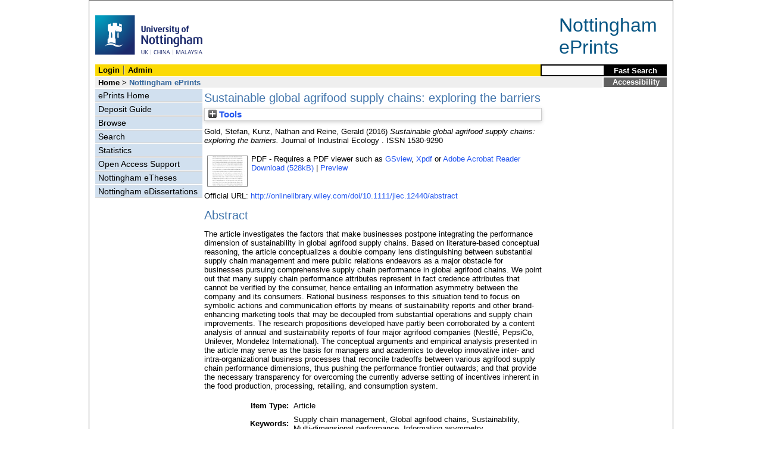

--- FILE ---
content_type: text/html; charset=utf-8
request_url: https://eprints.nottingham.ac.uk/39113/
body_size: 36933
content:
<!DOCTYPE html>
<html xmlns="http://www.w3.org/1999/xhtml" lang="en">
  <head>
    <title> Sustainable global agrifood supply chains: exploring the barriers  - Nottingham ePrints</title>
<!-- force IE not to use compatibility mode -->
<meta http-equiv="X-UA-Compatible" content="IE=edge" />
    <meta http-equiv="Content-Type" content="text/html; charset=iso-8859-1" />
    <meta name="description" content="" />
<!--upgrade to 3.3.12 nolonger needed  jy2e08    <script src="{$config{base_url}}/javascript/auto.js" type="text/javascript"></script>
<style type="text/css" media="screen">@import url(<epc:print expr="$config{base_url}"/>/style/auto.css);</style>
    <style type="text/css" media="print">@import url(<epc:print expr="$config{base_url}"/>/style/print.css);</style>-->
    <link href="/style/master_interface.css" type="text/css" rel="stylesheet" id="sctInternalStyle" />
    <link href="/style/custom_interface.css" type="text/css" rel="stylesheet" id="sctInternalStyle" />
    <link href="/style/content-layout.css" type="text/css" rel="stylesheet" id="sctInternalStyle" />
    <link href="/style/print.css" type="text/css" rel="stylesheet" media="print" id="sctInternalStyle" />
    
    <style type="text/css" media="screen">@import url(/style/sherpa-screen.css);</style>
    <style type="text/css" media="print">@import url(/style/sherpa-print.css);</style>

    <link rel="icon" href="/images/favicon.ico" type="image/x-icon" />
    <link rel="shortcut icon" href="/images/favicon.ico" type="image/x-icon" />
    <link rel="Top" href="https://eprints.nottingham.ac.uk/" />
    <link rel="Search" href="https://eprints.nottingham.ac.uk/cgi/search/simple_m" />
    <meta content="39113" name="eprints.eprintid" />
<meta content="28" name="eprints.rev_number" />
<meta content="10149" name="eprints.userid" />
<meta content="disk0/00/03/91/13" name="eprints.dir" />
<meta content="2016-12-02 08:46:18" name="eprints.datestamp" />
<meta content="2018-05-26 02:35:56" name="eprints.lastmod" />
<meta content="2016-12-02 08:46:18" name="eprints.status_changed" />
<meta content="article" name="eprints.type" />
<meta content="show" name="eprints.metadata_visibility" />
<meta content="Gold, Stefan" name="eprints.creators_name" />
<meta content="Kunz, Nathan" name="eprints.creators_name" />
<meta content="Reine, Gerald" name="eprints.creators_name" />
<meta content="stefan.gold@nottingham.ac.uk" name="eprints.creators_id" />
<meta content="Sustainable global agrifood supply chains: exploring the barriers" name="eprints.title" />
<meta content="pub" name="eprints.ispublished" />
<meta content="LSS2" name="eprints.divisions" />
<meta content="Supply chain management, Global agrifood chains, Sustainability, Multi-dimensional performance, Information asymmetry." name="eprints.keywords" />
<meta content="Article not yet published in issue. Will need to add vol, issue no. and pagination. Will need to add set statement &quot;This is the peer reviewed version of the following article: [FULL CITE], which has been published in final form at [Link to final article using the DOI]. This article may be used for non-commercial purposes in accordance with Wiley Terms and Conditions for Self-Archiving&quot; KJB 02.12.2016" name="eprints.suggestions" />
<meta content="The article investigates the factors that make businesses postpone integrating the performance dimension of sustainability in global agrifood supply chains. Based on literature-based conceptual reasoning, the article conceptualizes a double company lens distinguishing between substantial supply chain management and mere public relations endeavors as a major obstacle for businesses pursuing comprehensive supply chain performance in global agrifood chains. We point out that many supply chain performance attributes represent in fact credence attributes that cannot be verified by the consumer, hence entailing an information asymmetry between the company and its consumers. Rational business responses to this situation tend to focus on symbolic actions and communication efforts by means of sustainability reports and other brand-enhancing marketing tools that may be decoupled from substantial operations and supply chain improvements. The research propositions developed have partly been corroborated by a content analysis of annual and sustainability reports of four major agrifood companies (Nestlé, PepsiCo, Unilever, Mondelez International). The conceptual arguments and empirical analysis presented in the article may serve as the basis for managers and academics to develop innovative inter- and intra-organizational business processes that reconcile tradeoffs between various agrifood supply chain performance dimensions, thus pushing the performance frontier outwards; and that provide the necessary transparency for overcoming the currently adverse setting of incentives inherent in the food production, processing, retailing, and consumption system." name="eprints.abstract" />
<meta content="2016-05-19" name="eprints.date" />
<meta content="published_online" name="eprints.date_type" />
<meta content="Wiley" name="eprints.publisher" />
<meta content="doi:10.1111/jiec.12440" name="eprints.id_number" />
<meta content="http://onlinelibrary.wiley.com/doi/10.1111/jiec.12440/abstract" name="eprints.official_url" />
<meta content="public" name="eprints.full_text_status" />
<meta content="Journal of Industrial Ecology" name="eprints.publication" />
<meta content="TRUE" name="eprints.refereed" />
<meta content="1530-9290" name="eprints.issn" />
<meta content="archive" name="eprints.eprint_status" />
<meta content="2016-03-08" name="eprints.dates_date" />
<meta content="2016-05-19" name="eprints.dates_date" />
<meta content="accepted" name="eprints.dates_date_type" />
<meta content="published_online" name="eprints.dates_date_type" />
<meta content="500" name="eprints.hoa_compliant" />
<meta content="24" name="eprints.hoa_emb_len" />
<meta content="CD" name="eprints.hoa_ref_pan" />
<meta content="2016-03-08" name="eprints.hoa_date_acc" />
<meta content="2016-05-19" name="eprints.hoa_date_pub" />
<meta content="2016-12-01" name="eprints.hoa_date_fcd" />
<meta content="2018-05-19" name="eprints.hoa_date_foa" />
<meta content="AM" name="eprints.hoa_version_fcd" />
<meta content="FALSE" name="eprints.hoa_exclude" />
<meta content="  Gold, Stefan, Kunz, Nathan and Reine, Gerald  (2016) Sustainable global agrifood supply chains: exploring the barriers.  Journal of Industrial Ecology .    ISSN 1530-9290     " name="eprints.citation" />
<meta content="https://eprints.nottingham.ac.uk/39113/1/International%20Food%20SC_JIE_R2_final.pdf" name="eprints.document_url" />
<link rel="schema.DC" href="http://purl.org/DC/elements/1.0/" />
<meta content="https://eprints.nottingham.ac.uk/39113/" name="DC.relation" />
<meta content="Sustainable global agrifood supply chains: exploring the barriers" name="DC.title" />
<meta content="Gold, Stefan" name="DC.creator" />
<meta content="Kunz, Nathan" name="DC.creator" />
<meta content="Reine, Gerald" name="DC.creator" />
<meta content="The article investigates the factors that make businesses postpone integrating the performance dimension of sustainability in global agrifood supply chains. Based on literature-based conceptual reasoning, the article conceptualizes a double company lens distinguishing between substantial supply chain management and mere public relations endeavors as a major obstacle for businesses pursuing comprehensive supply chain performance in global agrifood chains. We point out that many supply chain performance attributes represent in fact credence attributes that cannot be verified by the consumer, hence entailing an information asymmetry between the company and its consumers. Rational business responses to this situation tend to focus on symbolic actions and communication efforts by means of sustainability reports and other brand-enhancing marketing tools that may be decoupled from substantial operations and supply chain improvements. The research propositions developed have partly been corroborated by a content analysis of annual and sustainability reports of four major agrifood companies (Nestlé, PepsiCo, Unilever, Mondelez International). The conceptual arguments and empirical analysis presented in the article may serve as the basis for managers and academics to develop innovative inter- and intra-organizational business processes that reconcile tradeoffs between various agrifood supply chain performance dimensions, thus pushing the performance frontier outwards; and that provide the necessary transparency for overcoming the currently adverse setting of incentives inherent in the food production, processing, retailing, and consumption system." name="DC.description" />
<meta content="Wiley" name="DC.publisher" />
<meta content="2016-05-19" name="DC.date" />
<meta content="Article" name="DC.type" />
<meta content="PeerReviewed" name="DC.type" />
<meta content="application/pdf" name="DC.format" />
<meta content="en" name="DC.language" />
<meta content="https://eprints.nottingham.ac.uk/39113/1/International%20Food%20SC_JIE_R2_final.pdf" name="DC.identifier" />
<meta content="  Gold, Stefan, Kunz, Nathan and Reine, Gerald  (2016) Sustainable global agrifood supply chains: exploring the barriers.  Journal of Industrial Ecology .    ISSN 1530-9290     " name="DC.identifier" />
<meta content="Supply chain management" name="DC.subject" />
<meta content="Global agrifood chains" name="DC.subject" />
<meta content="Sustainability" name="DC.subject" />
<meta content="Multi-dimensional performance" name="DC.subject" />
<meta content="Information asymmetry." name="DC.subject" />
<meta content="http://onlinelibrary.wiley.com/doi/10.1111/jiec.12440/abstract" name="DC.relation" />
<meta content="doi:10.1111/jiec.12440" name="DC.relation" />
<meta content="doi:10.1111/jiec.12440" name="DC.identifier" />
<!-- Highwire Press meta tags -->
<meta content="Sustainable global agrifood supply chains: exploring the barriers" name="citation_title" />
<meta content="Gold, Stefan" name="citation_author" />
<meta content="Kunz, Nathan" name="citation_author" />
<meta content="Reine, Gerald" name="citation_author" />
<meta content="2016/05/19" name="citation_publication_date" />
<meta content="2016/12/02" name="citation_online_date" />
<meta content="Journal of Industrial Ecology" name="citation_journal_title" />
<meta content="1530-9290" name="citation_issn" />
<meta content="https://eprints.nottingham.ac.uk/39113/1/International%20Food%20SC_JIE_R2_final.pdf" name="citation_pdf_url" />
<meta content="2016/05/19" name="citation_date" />
<meta content="2016/05/19" name="citation_cover_date" />
<meta content="Wiley" name="citation_publisher" />
<meta content="The article investigates the factors that make businesses postpone integrating the performance dimension of sustainability in global agrifood supply chains. Based on literature-based conceptual reasoning, the article conceptualizes a double company lens distinguishing between substantial supply chain management and mere public relations endeavors as a major obstacle for businesses pursuing comprehensive supply chain performance in global agrifood chains. We point out that many supply chain performance attributes represent in fact credence attributes that cannot be verified by the consumer, hence entailing an information asymmetry between the company and its consumers. Rational business responses to this situation tend to focus on symbolic actions and communication efforts by means of sustainability reports and other brand-enhancing marketing tools that may be decoupled from substantial operations and supply chain improvements. The research propositions developed have partly been corroborated by a content analysis of annual and sustainability reports of four major agrifood companies (Nestlé, PepsiCo, Unilever, Mondelez International). The conceptual arguments and empirical analysis presented in the article may serve as the basis for managers and academics to develop innovative inter- and intra-organizational business processes that reconcile tradeoffs between various agrifood supply chain performance dimensions, thus pushing the performance frontier outwards; and that provide the necessary transparency for overcoming the currently adverse setting of incentives inherent in the food production, processing, retailing, and consumption system." name="citation_abstract" />
<meta content="en" name="citation_language" />
<meta content="Supply chain management; Global agrifood chains; Sustainability; Multi-dimensional performance; Information asymmetry." name="citation_keywords" />
<!-- PRISM meta tags -->
<link rel="schema.prism" href="https://www.w3.org/submissions/2020/SUBM-prism-20200910/" />
<meta content="2016-12-02T08:46:18" name="prism.dateReceived" />
<meta content="2018-05-26T02:35:56" name="prism.modificationDate" />
<meta content="1530-9290" name="prism.issn" />
<meta content="Journal of Industrial Ecology" name="prism.publicationName" />
<meta content="http://onlinelibrary.wiley.com/doi/10.1111/jiec.12440/abstract" name="prism.link" />
<meta content="Supply chain management" name="prism.keyword" />
<meta content="Global agrifood chains" name="prism.keyword" />
<meta content="Sustainability" name="prism.keyword" />
<meta content="Multi-dimensional performance" name="prism.keyword" />
<meta content="Information asymmetry." name="prism.keyword" />
<link rel="canonical" href="https://eprints.nottingham.ac.uk/39113/" />
<link title="RDF+XML" type="application/rdf+xml" rel="alternate" href="https://eprints.nottingham.ac.uk/cgi/export/eprint/39113/RDFXML/nott-eprint-39113.rdf" />
<link title="Reference Manager" type="text/plain" rel="alternate" href="https://eprints.nottingham.ac.uk/cgi/export/eprint/39113/RIS/nott-eprint-39113.ris" />
<link title="Refer" type="text/plain" rel="alternate" href="https://eprints.nottingham.ac.uk/cgi/export/eprint/39113/Refer/nott-eprint-39113.refer" />
<link title="EP3 XML" type="application/vnd.eprints.data+xml; charset=utf-8" rel="alternate" href="https://eprints.nottingham.ac.uk/cgi/export/eprint/39113/XML/nott-eprint-39113.xml" />
<link title="Dublin Core" type="text/plain; charset=utf-8" rel="alternate" href="https://eprints.nottingham.ac.uk/cgi/export/eprint/39113/DC/nott-eprint-39113.txt" />
<link title="Simple Metadata" type="text/plain; charset=utf-8" rel="alternate" href="https://eprints.nottingham.ac.uk/cgi/export/eprint/39113/Simple/nott-eprint-39113.txt" />
<link title="HTML Citation" type="text/html; charset=utf-8" rel="alternate" href="https://eprints.nottingham.ac.uk/cgi/export/eprint/39113/HTML/nott-eprint-39113.html" />
<link title="RDF+N3" type="text/n3" rel="alternate" href="https://eprints.nottingham.ac.uk/cgi/export/eprint/39113/RDFN3/nott-eprint-39113.n3" />
<link title="ASCII Citation" type="text/plain; charset=utf-8" rel="alternate" href="https://eprints.nottingham.ac.uk/cgi/export/eprint/39113/Text/nott-eprint-39113.txt" />
<link title="OpenURL ContextObject in Span" type="text/plain; charset=utf-8" rel="alternate" href="https://eprints.nottingham.ac.uk/cgi/export/eprint/39113/COinS/nott-eprint-39113.txt" />
<link title="RDF+N-Triples" type="text/plain" rel="alternate" href="https://eprints.nottingham.ac.uk/cgi/export/eprint/39113/RDFNT/nott-eprint-39113.nt" />
<link title="MPEG-21 DIDL" type="text/xml; charset=utf-8" rel="alternate" href="https://eprints.nottingham.ac.uk/cgi/export/eprint/39113/DIDL/nott-eprint-39113.xml" />
<link title="METS" type="text/xml; charset=utf-8" rel="alternate" href="https://eprints.nottingham.ac.uk/cgi/export/eprint/39113/METS/nott-eprint-39113.xml" />
<link title="JSON" type="application/json; charset=utf-8" rel="alternate" href="https://eprints.nottingham.ac.uk/cgi/export/eprint/39113/JSON/nott-eprint-39113.js" />
<link title="MODS" type="text/xml; charset=utf-8" rel="alternate" href="https://eprints.nottingham.ac.uk/cgi/export/eprint/39113/MODS/nott-eprint-39113.xml" />
<link title="RIOXX2 XML" type="text/xml; charset=utf-8" rel="alternate" href="https://eprints.nottingham.ac.uk/cgi/export/eprint/39113/RIOXX2/nott-eprint-39113.xml" />
<link title="RefWorks" type="text/plain" rel="alternate" href="https://eprints.nottingham.ac.uk/cgi/export/eprint/39113/RefWorks/nott-eprint-39113.ref" />
<link title="EndNote" type="text/plain; charset=utf-8" rel="alternate" href="https://eprints.nottingham.ac.uk/cgi/export/eprint/39113/EndNote/nott-eprint-39113.enw" />
<link title="OpenURL ContextObject" type="text/xml; charset=utf-8" rel="alternate" href="https://eprints.nottingham.ac.uk/cgi/export/eprint/39113/ContextObject/nott-eprint-39113.xml" />
<link title="Multiline CSV" type="text/csv; charset=utf-8" rel="alternate" href="https://eprints.nottingham.ac.uk/cgi/export/eprint/39113/CSV/nott-eprint-39113.csv" />
<link title="BibTeX" type="text/plain; charset=utf-8" rel="alternate" href="https://eprints.nottingham.ac.uk/cgi/export/eprint/39113/BibTeX/nott-eprint-39113.bib" />
<link href="https://eprints.nottingham.ac.uk/" rel="Top" />
    <link href="https://eprints.nottingham.ac.uk/sword-app/servicedocument" rel="Sword" />
    <link href="https://eprints.nottingham.ac.uk/id/contents" rel="SwordDeposit" />
    <link type="text/html" href="https://eprints.nottingham.ac.uk/cgi/search" rel="Search" />
    <link type="application/opensearchdescription+xml" href="https://eprints.nottingham.ac.uk/cgi/opensearchdescription" rel="Search" title="Nottingham ePrints" />
    <script type="text/javascript">
// <![CDATA[
var eprints_http_root = "https://eprints.nottingham.ac.uk";
var eprints_http_cgiroot = "https://eprints.nottingham.ac.uk/cgi";
var eprints_oai_archive_id = "eprints.nottingham.ac.uk";
var eprints_logged_in = false;
var eprints_staff_logged_in = false;
var eprints_lang_id = "en";
// ]]></script>
    <style type="text/css">.ep_logged_in { display: none }</style>
    <link type="text/css" href="/style/auto-3.4.6.css" rel="stylesheet" />
    <script src="/javascript/auto-3.4.6.js" type="text/javascript">
//padder
</script>
    <!--[if lte IE 6]>
        <link rel="stylesheet" type="text/css" href="/style/ie6.css" />
   <![endif]-->
    <meta name="Generator" content="EPrints 3.4.6" />
    <meta content="text/html; charset=UTF-8" http-equiv="Content-Type" />
    <meta content="en" http-equiv="Content-Language" />
    
  </head>
  <body bgcolor="#ffffff" text="#000000">
  <div id="page-frame">
    <!-- Start Page Frame -->
    <div id="skip"><a href="#content">Skip Navigation</a></div>
    <div class="ep_noprint"><noscript><style type="text/css">@import url(https://eprints.nottingham.ac.uk/style/nojs.css);</style></noscript></div>
    
      <!-- Banner Start -->
      <div id="banner">
        <div id="bannertitle" style="font-size: 24pt; float: right; padding-top:0.4em; padding-right:0.5em; margin-top: 0;"><a href="https://eprints.nottingham.ac.uk/"><font color="#085684">Nottingham<br />ePrints</font></a></div>
        <div style="display:inline;"><a href="http://www.nottingham.ac.uk/" title="University of Nottingham"><img src="/images/University_of_Nottingham.svg" alt="The University of Nottingham Homepage" width="180" height="95" border="0" /></a></div>
		<!-- <div style="border: 2px solid #FBDA05; padding: 5px; margin-bottom: 5px; margin-right: 15px; margin-top: 10px; font-size: 75%; width: 560px; display: inline; float: right;">
          From the 1st Oct 2021, the research publications and student eTheses of <b>University of Nottingham Ningbo China authors</b> will be handled through the UNNC Research Information System (RIS).<br/>
          If you are a UNNC author, please login to the <a href="https://research.nottingham.edu.cn/admin" style="text-decoration:underline;">UNNC RIS</a> in order to deposit articles and etheses after this date, or contact UNNC Library if you have any enquiries in regard to this change.
        </div> -->
      </div>
      <!-- Banner End -->
      <div id="first-bar">
        <div id="school-name"><h1><b><ul id="ep_tm_menu_tools" class="ep_tm_key_tools"><li class="ep_tm_key_tools_item"><a href="/cgi/users/home" class="ep_tm_key_tools_item_link">Login</a></li><li class="ep_tm_key_tools_item"><a href="/cgi/users/home?screen=Admin" class="ep_tm_key_tools_item_link">Admin</a></li></ul></b></h1></div>
        <div id="search">
          <!-- search component -->
          <!-- search component -->
          <form method="get" accept-charset="utf-8" action="/cgi/facet/simple2" style="display:inline">
            <input class="search-box" accept-charset="utf-8" size="20" type="text" name="q" id="simpleQuerytext" title="Search for a title or author" />
            <input class="btnG" value="Fast Search" type="submit" name="_action_search" id="simpleQueryButton" title="Search for a title or author" />
            <input type="hidden" name="_order" value="bytitle" />
            <input type="hidden" name="basic_srchtype" value="ALL" />
            <input type="hidden" name="_satisfyall" value="ALL" />
          </form>
          <!--<script type="text/javascript">
                    document.getElementById("simpleQueryButton").addEventListener('click', function () {
                        var SQT = document.getElementById('simpleQuerytext');
                        SQT.value = ('title:(' + SQT.value + ') OR creators_name:(' + SQT.value + ')');
                    });
          </script>-->
      <!-- // search component -->
		  <!-- // search component -->
        </div>
      </div>  
	  <div id="second-bar">
        <div id="bread-crumbs"><a href="http://www.nottingham.ac.uk/library/index.aspx" title="Libraries - The University of Nottingham">Home</a> &gt;
		  <span id="here">Nottingham ePrints</span></div>
        <div id="portal"><a href="https://www.nottingham.ac.uk/utilities/accessibility/eprints.aspx" target="_blank">Accessibility</a></div>
      </div>  
      <div id="layout-container">
        <!-- Start Layout Container - prevents footer overlap -->
    <div id="functional">
	  <!-- Start Functional (left) Column -->
      <div id="navigation">
        <div id="sctNavSource" style="display:none"></div> 
        <ul id="section_link" class="navigation">
          <li><a href="https://eprints.nottingham.ac.uk/">ePrints Home</a></li>
          <li><a href="https://eprints.nottingham.ac.uk/deposit.html">Deposit Guide</a></li>
		  <li><a href="https://eprints.nottingham.ac.uk/view_m/">Browse</a></li>
          <li><a href="https://eprints.nottingham.ac.uk/cgi/search/advanced">Search</a></li>
          <li><a href="https://eprints.nottingham.ac.uk/cgi/stats/report">Statistics</a></li>
          <!--<li><a href="{$config{base_url}}/information.html">About Nottingham ePrints</a></li>-->
          <li><a href="https://eprints.nottingham.ac.uk/support.html">Open Access Support</a></li>
          <li><a href="https://eprints.nottingham.ac.uk/etheses/">Nottingham eTheses</a></li>
          <li><a href="https://eprints.nottingham.ac.uk/edissertations/">Nottingham eDissertations</a></li>
		</ul> 
      </div>
      <!-- End Functional (Left) Column -->
    </div>
    <!-- Start Content Area (right) Column -->
    <a name="content"></a>
    <div id="content-layout_style-1">
	  <!-- default layout -->
      <div id="content">
	    <!-- referencing div, include even if one-column) -->
        <div id="column-1">
		  <!-- Required column -->

          <div align="center">
            <!-- Main EPrints Content -->
			
            <table><tr><td align="left">
              <h2>

Sustainable global agrifood supply chains: exploring the barriers

</h2>
              <div class="ep_summary_content"><div class="ep_summary_content_top"><div class="ep_summary_box ep_plugin_summary_box_tools" id="ep_summary_box_1"><div class="ep_summary_box_title"><div class="ep_no_js">Tools</div><div class="ep_only_js" id="ep_summary_box_1_colbar" style="display: none"><a class="ep_box_collapse_link" onclick="EPJS_blur(event); EPJS_toggleSlideScroll('ep_summary_box_1_content',true,'ep_summary_box_1');EPJS_toggle('ep_summary_box_1_colbar',true);EPJS_toggle('ep_summary_box_1_bar',false);return false" href="#"><img border="0" src="/style/images/minus.png" alt="-" /> Tools</a></div><div class="ep_only_js" id="ep_summary_box_1_bar"><a class="ep_box_collapse_link" onclick="EPJS_blur(event); EPJS_toggleSlideScroll('ep_summary_box_1_content',false,'ep_summary_box_1');EPJS_toggle('ep_summary_box_1_colbar',false);EPJS_toggle('ep_summary_box_1_bar',true);return false" href="#"><img border="0" src="/style/images/plus.png" alt="+" /> Tools</a></div></div><div class="ep_summary_box_body" id="ep_summary_box_1_content" style="display: none"><div id="ep_summary_box_1_content_inner"><div class="ep_block" style="margin-bottom: 1em"><form method="get" action="https://eprints.nottingham.ac.uk/cgi/export_redirect" accept-charset="utf-8">
  <input type="hidden" value="39113" id="eprintid" name="eprintid" />
  <select aria-labelledby="box_tools_export_button" name="format">
    <option value="RDFXML">RDF+XML</option>
    <option value="RIS">Reference Manager</option>
    <option value="Refer">Refer</option>
    <option value="XML">EP3 XML</option>
    <option value="DC">Dublin Core</option>
    <option value="Simple">Simple Metadata</option>
    <option value="HTML">HTML Citation</option>
    <option value="RDFN3">RDF+N3</option>
    <option value="Text">ASCII Citation</option>
    <option value="COinS">OpenURL ContextObject in Span</option>
    <option value="RDFNT">RDF+N-Triples</option>
    <option value="DIDL">MPEG-21 DIDL</option>
    <option value="METS">METS</option>
    <option value="JSON">JSON</option>
    <option value="MODS">MODS</option>
    <option value="RIOXX2">RIOXX2 XML</option>
    <option value="RefWorks">RefWorks</option>
    <option value="EndNote">EndNote</option>
    <option value="ContextObject">OpenURL ContextObject</option>
    <option value="CSV">Multiline CSV</option>
    <option value="BibTeX">BibTeX</option>
  </select>
  <input class="ep_form_action_button" type="submit" value="Export" id="box_tools_export_button" />
</form></div><div class="addtoany_share_buttons"><a target="_blank" href="https://www.addtoany.com/share?linkurl=https://eprints.nottingham.ac.uk/id/eprint/39113&amp;title=Sustainable global agrifood supply chains: exploring the barriers"><img class="ep_form_action_button" src="/images/shareicon/a2a.svg" alt="Add to Any" /></a><a target="_blank" href="https://www.addtoany.com/add_to/twitter?linkurl=https://eprints.nottingham.ac.uk/id/eprint/39113&amp;linkname=Sustainable global agrifood supply chains: exploring the barriers"><img class="ep_form_action_button" src="/images/shareicon/twitter.svg" alt="Add to Twitter" /></a><a target="_blank" href="https://www.addtoany.com/add_to/facebook?linkurl=https://eprints.nottingham.ac.uk/id/eprint/39113&amp;linkname=Sustainable global agrifood supply chains: exploring the barriers"><img class="ep_form_action_button" src="/images/shareicon/facebook.svg" alt="Add to Facebook" /></a><a target="_blank" href="https://www.addtoany.com/add_to/linkedin?linkurl=https://eprints.nottingham.ac.uk/id/eprint/39113&amp;linkname=Sustainable global agrifood supply chains: exploring the barriers"><img class="ep_form_action_button" src="/images/shareicon/linkedin.svg" alt="Add to Linkedin" /></a><a target="_blank" href="https://www.addtoany.com/add_to/pinterest?linkurl=https://eprints.nottingham.ac.uk/id/eprint/39113&amp;linkname=Sustainable global agrifood supply chains: exploring the barriers"><img class="ep_form_action_button" src="/images/shareicon/pinterest.svg" alt="Add to Pinterest" /></a><a target="_blank" href="https://www.addtoany.com/add_to/email?linkurl=https://eprints.nottingham.ac.uk/id/eprint/39113&amp;linkname=Sustainable global agrifood supply chains: exploring the barriers"><img class="ep_form_action_button" src="/images/shareicon/email.svg" alt="Add to Email" /></a></div></div></div></div></div><div class="ep_summary_content_left"></div><div class="ep_summary_content_right"></div><div class="ep_summary_content_main">

  <p style="margin-bottom: 1em">
    


    <span class="person_name">Gold, Stefan</span>, <span class="person_name">Kunz, Nathan</span> and <span class="person_name">Reine, Gerald</span>
  

(2016)


<em>Sustainable global agrifood supply chains: exploring the barriers.</em>


    Journal of Industrial Ecology
      .
    
    
     ISSN 1530-9290
  


  



  </p>

  

  

  

    
  
    
      
      <table>
        
          <tr>
            <td valign="top" align="right">
              
              
		  <a class="ep_document_link" onmouseover="EPJS_ShowPreview( event, 'doc_preview_325360', 'right' );" onblur="EPJS_HidePreview( event, 'doc_preview_325360', 'right' );" onfocus="EPJS_ShowPreview( event, 'doc_preview_325360', 'right' );" onmouseout="EPJS_HidePreview( event, 'doc_preview_325360', 'right' );" href="https://eprints.nottingham.ac.uk/39113/1/International%20Food%20SC_JIE_R2_final.pdf"><img title="International Food SC_JIE_R2_final.pdf" class="ep_doc_icon" border="0" src="https://eprints.nottingham.ac.uk/39113/1.hassmallThumbnailVersion/International%20Food%20SC_JIE_R2_final.pdf" alt="[thumbnail of International Food SC_JIE_R2_final.pdf]" /></a><div class="ep_preview" id="doc_preview_325360"><div><div><span><img class="ep_preview_image" border="0" src="https://eprints.nottingham.ac.uk/39113/1.haspreviewThumbnailVersion/International%20Food%20SC_JIE_R2_final.pdf" id="doc_preview_325360_img" alt="" /><div class="ep_preview_title">Preview</div></span></div></div></div>
                
            </td>    
            <td valign="top">
              

<!-- document citation  -->


<span class="ep_document_citation">
PDF

</span>


 - Requires a PDF viewer such as <a href="http://www.cs.wisc.edu/~ghost/gsview/index.htm">GSview</a>, <a href="http://www.foolabs.com/xpdf/download.html">Xpdf</a> or <a href="http://www.adobe.com/products/acrobat/">Adobe Acrobat Reader</a>

<br />
              
              
              
			<a href="https://eprints.nottingham.ac.uk/39113/1/International%20Food%20SC_JIE_R2_final.pdf" class="ep_document_link">Download (528kB)</a>
			  
			  | <a rel="lightbox[docs] nofollow" href="https://eprints.nottingham.ac.uk/39113/1.haslightboxThumbnailVersion/International%20Food%20SC_JIE_R2_final.pdf">Preview</a>
			  
              
              
              <ul>
              
              </ul>
            </td>
          </tr>
        
      </table>
    

  

  
    <div style="margin-bottom: 1em">
      Official URL: <a href="http://onlinelibrary.wiley.com/doi/10.1111/jiec.12440/abstract">http://onlinelibrary.wiley.com/doi/10.1111/jiec.12440/abstract</a>
    </div>
  

  
    <h2>Abstract</h2>
    <p style="text-align: left; margin: 1em auto 0em auto">The article investigates the factors that make businesses postpone integrating the performance dimension of sustainability in global agrifood supply chains. Based on literature-based conceptual reasoning, the article conceptualizes a double company lens distinguishing between substantial supply chain management and mere public relations endeavors as a major obstacle for businesses pursuing comprehensive supply chain performance in global agrifood chains. We point out that many supply chain performance attributes represent in fact credence attributes that cannot be verified by the consumer, hence entailing an information asymmetry between the company and its consumers. Rational business responses to this situation tend to focus on symbolic actions and communication efforts by means of sustainability reports and other brand-enhancing marketing tools that may be decoupled from substantial operations and supply chain improvements. The research propositions developed have partly been corroborated by a content analysis of annual and sustainability reports of four major agrifood companies (Nestlé, PepsiCo, Unilever, Mondelez International). The conceptual arguments and empirical analysis presented in the article may serve as the basis for managers and academics to develop innovative inter- and intra-organizational business processes that reconcile tradeoffs between various agrifood supply chain performance dimensions, thus pushing the performance frontier outwards; and that provide the necessary transparency for overcoming the currently adverse setting of incentives inherent in the food production, processing, retailing, and consumption system.</p>
  

  <table style="margin-bottom: 1em; margin-top: 1em;" cellpadding="3">
    <tr>
      <th align="right">Item Type:</th>
      <td>
        Article
        
        
        
      </td>
    </tr>
    




    
      
    
      
    
      
    
      
        <tr>
          <th align="right">Keywords:</th>
          <td valign="bottom">Supply chain management, Global agrifood chains, Sustainability, Multi-dimensional performance, Information asymmetry.</td>
        </tr>
      
    
      
    
      
        <tr>
          <th align="right">Schools/Departments:</th>
          <td valign="bottom">University of Nottingham, UK &gt; Faculty of Social Sciences &gt; Nottingham University Business School</td>
        </tr>
      
    
      
        <tr>
          <th align="right">Identification Number:</th>
          <td valign="bottom"><a target="_blank" href="https://doi.org/10.1111/jiec.12440">10.1111/jiec.12440</a></td>
        </tr>
      
    
      
    
      
    
      
        <tr>
          <th align="right">Depositing User:</th>
          <td valign="bottom">

<a href="https://eprints.nottingham.ac.uk/cgi/users/home?screen=User::View&amp;userid=10149"><span class="ep_name_citation"><span class="person_name">Howis, Jennifer</span></span></a>

</td>
        </tr>
      
    
      
        <tr>
          <th align="right">Date Deposited:</th>
          <td valign="bottom">02 Dec 2016 08:46</td>
        </tr>
      
    
      
        <tr>
          <th align="right">Last Modified:</th>
          <td valign="bottom">26 May 2018 02:35</td>
        </tr>
      
    

    <tr>
      <th align="right">URI:</th>
      <td valign="top"><a href="https://eprints.nottingham.ac.uk/id/eprint/39113">https://eprints.nottingham.ac.uk/id/eprint/39113</a></td>
    </tr>
  </table>
  
  

  
  

  
    <h3>Actions (Archive Staff Only)</h3>
    <table class="ep_summary_page_actions">
    
      <tr>
        <td><a href="/cgi/users/home?screen=EPrint%3A%3AView&amp;eprintid=39113"><img role="button" class="ep_form_action_icon" title="Edit View button" src="/style/images/action_view.png" alt="Edit View" /></a></td>
        <td>Edit View</td>
      </tr>
    
    </table>
  

</div><div class="ep_summary_content_bottom"></div><div class="ep_summary_content_after"></div></div>
            </td></tr></table>
            <!-- End Main EPrints Content -->
          </div>

		  <!-- End Required column -->
        </div>
        <!-- End Content -->
      </div>
    </div>
    <!-- End Content Area (Right) Column-->
  </div>
  <!-- End Layout Container -->

  <div id="footer">
    <!-- Start Footer -->
    <!--<hr width="90%" size="2" id="bar" />-->
    <!--<a href="http://www.nottingham.ac.uk/utilities/copyright.aspx">Copyright</a>  |  <a href="http://www.nottingham.ac.uk/utilities/website-terms-of-use.aspx">Terms and Conditions</a>  | <a href="http://www.nottingham.ac.uk/utilities/privacy.aspx">Privacy</a>  |  <a href="http://www.nottingham.ac.uk/utilities/accessibility/accessibility.aspx">Accessibility</a>-->  
    <!-- End Footer -->
  </div>

    <!-- End Page Frame -->
  </div>
  <script type="text/javascript">
    var gaJsHost = (("https:" == document.location.protocol) ? "https://ssl." : "http://www.");
    document.write(unescape("%3Cscript src='" + gaJsHost + "google-analytics.com/ga.js' type='text/javascript'%3E%3C/script%3E"));
  </script>
    
    <!-- old tracker ID was "UA-3477654-3" - changed to new ID 9/5/2016 -->
  <script type="text/javascript">
    var pageTracker = _gat._getTracker("UA-75976120-2");
    pageTracker._initData();
    pageTracker._trackPageview();
  </script>
  <script>
    // --- removed Jan 2024 ---
    
	/*if (document.getElementById("login_password"))
    {
    	if (document.getElementsByClassName("ep_msg_error_content").length == 0)
		{
    		alert(" -------------------------- IMPORTANT NOTICE --------------------------\n\nFrom the 1st of October 2021 the research publications of University of Nottingham Ningbo China based authors will be handled through the UNNC Research Information System (RIS).\n\nTo deposit an article after this date, please log in to the UNNC RIS via the link at the top of the page. Note that UNNC authors will no longer be able to log in to ePrints after this date.");
		}
    }*/
  </script>
  
  </body>
</html>